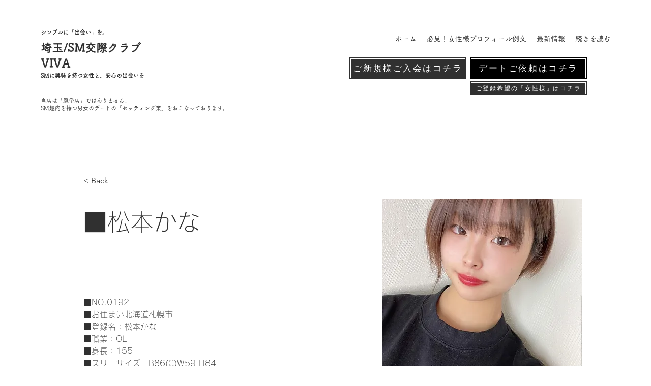

--- FILE ---
content_type: application/javascript
request_url: https://static.parastorage.com/services/ricos-viewer-ooi/10.126.11/client-viewer/ricos_plugin_image.chunk.min.js
body_size: 2675
content:
(("undefined"!=typeof self?self:this).webpackJsonp__wix_ricos_viewer_ooi=("undefined"!=typeof self?self:this).webpackJsonp__wix_ricos_viewer_ooi||[]).push([[8344],{2060:function(e,t,i){var n;!function(t){"use strict";var a=function(){},o=t.requestAnimationFrame||t.webkitRequestAnimationFrame||t.mozRequestAnimationFrame||t.msRequestAnimationFrame||function(e){return setTimeout(e,16)};function r(){var e=this;e.reads=[],e.writes=[],e.raf=o.bind(t),a("initialized",e)}function d(e){e.scheduled||(e.scheduled=!0,e.raf(s.bind(null,e)),a("flush scheduled"))}function s(e){a("flush");var t,i=e.writes,n=e.reads;try{a("flushing reads",n.length),e.runTasks(n),a("flushing writes",i.length),e.runTasks(i)}catch(e){t=e}if(e.scheduled=!1,(n.length||i.length)&&d(e),t){if(a("task errored",t.message),!e.catch)throw t;e.catch(t)}}function c(e,t){var i=e.indexOf(t);return!!~i&&!!e.splice(i,1)}r.prototype={constructor:r,runTasks:function(e){var t;for(a("run tasks");t=e.shift();)t()},measure:function(e,t){a("measure");var i=t?e.bind(t):e;return this.reads.push(i),d(this),i},mutate:function(e,t){a("mutate");var i=t?e.bind(t):e;return this.writes.push(i),d(this),i},clear:function(e){return a("clear",e),c(this.reads,e)||c(this.writes,e)},extend:function(e){if(a("extend",e),"object"!=typeof e)throw new Error("expected object");var t=Object.create(this);return function(e,t){for(var i in t)t.hasOwnProperty(i)&&(e[i]=t[i])}(t,e),t.fastdom=this,t.initialize&&t.initialize(),t},catch:null};var l=t.fastdom=t.fastdom||new r;void 0===(n=function(){return l}.call(l,i,l,e))||(e.exports=n)}("undefined"!=typeof window?window:void 0!==this?this:globalThis)},6576:(e,t,i)=>{"use strict";i.d(t,{u:()=>d});var n=i(1112),a=i.n(n),o=i(2277),r="omglR";const d=({node:e,nodeIndex:t,NodeViewContainer:i,RicosNodesRenderer:n,children:d})=>{const s=e.imageData?.caption&&!e.nodes?.length?[{type:o.K.CAPTION,id:`${e.id??""}-caption`,nodes:[{type:o.K.TEXT,id:"",nodes:[],textData:{text:e.imageData.caption,decorations:[]}}]}]:e.nodes??[];return a().createElement(i,{node:e,nodeIndex:t},(({ContainerElement:t,SpoilerWrapper:i,LinkWrapper:o})=>a().createElement(t,null,a().createElement("figure",{className:r,"data-hook":`figure-${e.type}`},a().createElement(o,null,a().createElement(i,null,d)),a().createElement(n,{nodes:s})))))}},7736:(e,t,i)=>{"use strict";i.r(t),i.d(t,{ViewerImage:()=>C,default:()=>N});var n=i(1112),a=i.n(n),o=i(5200),r=i(452),d=i(4968),s=i(6576),c=i(3264),l=i.n(c),u=i(5432),h=i(472);var m=e=>a().createElement("svg",{viewBox:"0 0 19 19",xmlns:"http://www.w3.org/2000/svg",...e},a().createElement("path",{d:"M15.071 8.371V4.585l-4.355 4.356a.2.2 0 0 1-.283 0l-.374-.374a.2.2 0 0 1 0-.283l4.356-4.355h-3.786a.2.2 0 0 1-.2-.2V3.2c0-.11.09-.2.2-.2H16v5.371a.2.2 0 0 1-.2.2h-.529a.2.2 0 0 1-.2-.2zm-6.5 6.9v.529a.2.2 0 0 1-.2.2H3v-5.371c0-.11.09-.2.2-.2h.529c.11 0 .2.09.2.2v3.786l4.355-4.356a.2.2 0 0 1 .283 0l.374.374a.2.2 0 0 1 0 .283L4.585 15.07h3.786c.11 0 .2.09.2.2z",fill:"#000",fillRule:"nonzero"})),g="IySXE",f="Auo0a",p="_8kM3N",w="_-2uSA",b="ZYT8Y",v="ckerf";const x=e=>{const{type:t,children:i}=e,n=!0===e.disableDownload?e=>e.preventDefault():void 0,o="onClick"in e,r=o?e.onClick:void 0,d=r?e=>{"Enter"!==e.key&&" "!==e.key||r(e)}:void 0,s={onClick:r,onKeyDown:d,onContextMenu:n},c=o||("anchor"===t||"link"===t||"regular"===t)&&n?"button":void 0;return a().createElement("div",{..."button"===c?s:{},"data-hook":"image-viewer",className:g},i)};var y=i(6056),k=i.n(y);const D=({dataUrl:e,node:t,className:i,config:o,helpers:r,isMobile:s,seoMode:c,imageClickActionConfig:g,expand:y,shouldLazyLoadImages:D})=>{const C=t.imageData?.containerData||h.uA.containerData,{image:N,altText:_,decorative:A,styles:M}=t.imageData||{},{src:L}=N||{},{t:R}=(0,n.useContext)(d.OW),T=(0,n.useMemo)((()=>{if(e)return e;const{url:t,id:i}=L||{};if(t)return t;const{getImageUrl:n}=r??{};return n&&i?n({file_name:i}):i}),[e,t.imageData?.image?.src?.url,t.imageData?.image?.src?.id,r?.getImageUrl]),{width:z,height:O}=(({src:e,containerData:t,image:i})=>{const[a,o]=(0,n.useState)({width:void 0,height:void 0}),r=i?.width??(Number(t?.width?.custom)||a.width),d=i?.height??(Number(t?.height?.custom)||a.height);return(0,n.useLayoutEffect)((()=>{if("number"==typeof r&&"number"==typeof d)return;if(o({width:void 0,height:void 0}),!e)return;const t=new Image;return t.onload=()=>o({width:t.width,height:t.height}),t.src=e,()=>{t.onload=null}}),[e]),{width:r,height:d}})({src:T,containerData:C,image:N}),P=(({containerData:e,isMobile:t})=>"LEFT"!==e?.alignment&&"RIGHT"!==e?.alignment||e.width?.custom||"SMALL"===e.width?.size||"ORIGINAL"===e.width?.size||t?{}:{width:"300px"})({containerData:C,isMobile:s}),S=(({containerData:e,isMobile:t,width:i})=>"ORIGINAL"===e?.width?.size||t&&(Number(e?.width?.custom)||0)>150?{width:i??"0px",maxWidth:"100%"}:{})({containerData:C,isMobile:s,width:z}),V=(({src:e,config:t,width:i,height:n})=>{if(void 0===e||void 0===t?.imageProps)return{};const a=k().isFunction(t.imageProps)?t.imageProps({url:e.url,file_name:e.id,width:i,height:n}):t.imageProps;return["data-pin-nopin","data-pin-url","data-pin-media"].reduce(((e,t)=>a[t]?{...e,[t]:a[t]}:e),{})})({config:o,src:L,width:N?.width,height:N?.height}),j={...I(M?.border?.radius)?{"--ricos-image-border-radius":`${M?.border?.radius}px`??0}:{},...I(M?.border?.width)?{"--ricos-image-border-width":`${M?.border?.width}px`??0}:{},...I(M?.border?.color)?{"--ricos-image-border-color":M?.border?.color??"unset"}:{},"--ricos-image-default-border-color":o?.colors?.color8??"unset"},F=void 0!==z&&void 0!==O;return a().createElement(x,{...g,disableDownload:t.imageData?.disableDownload},F&&T&&a().createElement(u.c,{id:t.imageData?.image?.src?.id??T,containerId:t.id,displayMode:"fill",width:z,height:O,uri:t.imageData?.image?.src?.id??T,alt:A?"":_||E(t)||"",role:A?"presentation":void 0,containerProps:{className:l()(b,v,i,{[w]:!!y}),containerId:t.id,style:{"--dim-height":O,"--dim-width":z,...P,...S,...j},dataHook:`image-viewer-${t.id}`},imageStyles:{maxWidth:"100%"},socialAttrs:{...V,draggable:!1},isSEOBot:!!c,encoding:o?.encoding,...D?{placeholderTransition:c?void 0:"blur",shouldUseLQIP:!1!==o?.disableTransition}:{}}),!!y&&a().createElement("button",{className:f,onClick:y,onKeyDown:e=>{"Enter"!==e.key&&" "!==e.key||y(e)},type:"button","data-hook":"image-expand-button","aria-label":R("Image_Expand_Button_AriaLabel")},a().createElement(m,{className:p})))},E=e=>e.nodes?.[0]?.nodes?.length?e.nodes[0].nodes.map((e=>e.textData.text)).join(""):"",I=e=>null!=e&&""!==e,C=({node:e,nodeIndex:t,NodeViewContainer:i,RicosNodesRenderer:c})=>{const{config:l,seoMode:u,helpers:h}=(0,n.useContext)(r.e),{isMobile:m}=(0,n.useContext)(d.OW),g=l[o.oj]??{},f=A({helpers:h,config:g,nodeId:e.id,imageData:e.imageData}),p=_({imageData:e.imageData,config:g,expand:f});return a().createElement(s.u,{node:e,nodeIndex:t,NodeViewContainer:i,RicosNodesRenderer:c},a().createElement(D,{node:e,imageClickActionConfig:p,expand:f,config:g,seoMode:u,helpers:h,isMobile:m,shouldLazyLoadImages:!0}))};var N=({node:e,...t})=>a().createElement(C,{key:e.id,node:e,...t});const _=({imageData:e,config:t,expand:i})=>e?.link?.url&&t?{type:"link"}:e?.link?.anchor?{type:"anchor"}:i?{type:"expand",onClick:i}:{type:"regular"},A=({helpers:e,config:t,nodeId:i,imageData:n})=>{const{onExpand:a,disableExpand:r}=t;if(!0!==n?.disableExpand&&!0!==r&&a)return t=>{t.preventDefault(),t.stopPropagation(),e.onViewerAction?.(o.oj,"Click","expand_image"),a(i)}}}}]);
//# sourceMappingURL=ricos_plugin_image.chunk.min.js.map